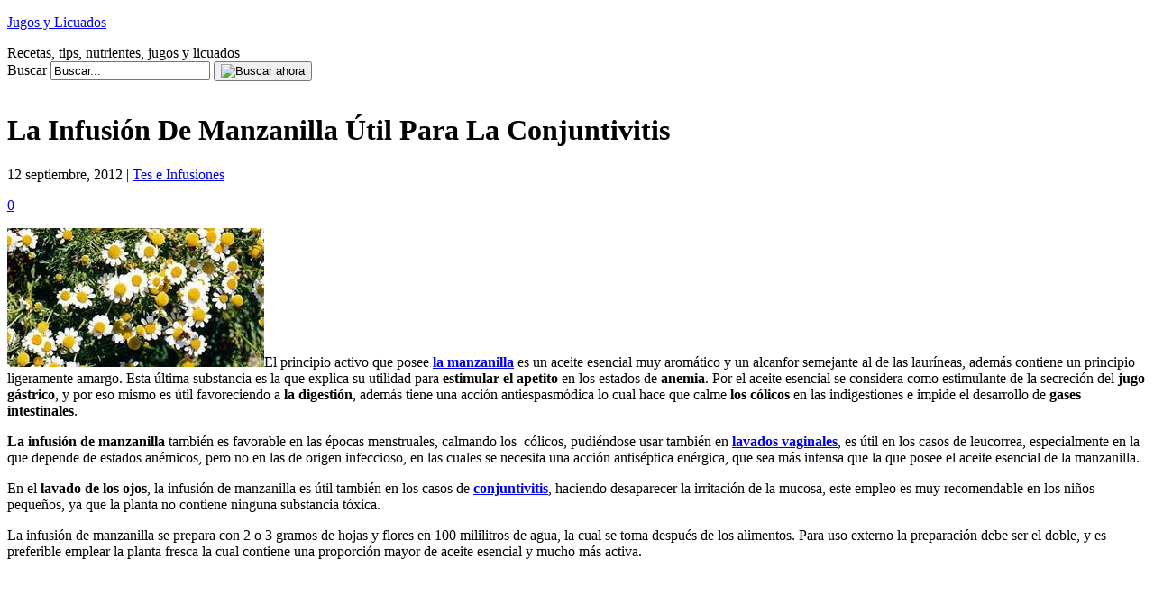

--- FILE ---
content_type: text/html; charset=UTF-8
request_url: https://www.jugosylicuados.com/la-infusion-de-manzanilla-util-para-la-conjuntivitis/851/
body_size: 16366
content:
<!DOCTYPE html PUBLIC "-//W3C//DTD XHTML 1.0 Transitional//EN" "http://www.w3.org/TR/xhtml1/DTD/xhtml1-transitional.dtd">
<html xmlns="http://www.w3.org/1999/xhtml" dir="ltr" xml:lang="es" lang="es" xmlns:fb="http://www.facebook.com/2008/fbml" xmlns:og="http://opengraphprotocol.org/schema/">
<!--
     Un proyecto de:             _                                       _
     ___   ____   ____   ____  _| |_   _   _   _   ____     _   _____  _| |_
    / __) /  __) / _  ) / _  |(_   _) | | | | | | / _  |   | | |  _  \(_   _)
   ( (__  | |   ( (/ / ( ( | |  | |_  | | | |/ / ( ( | |   | | | | | |  | |_
    \___) |_|    \____) \_||_|   \__) |_|  \__/   \_||_|   |_| |_| |_|  \___)
    creativaint contenidos                                   creativaint.com
-->
<head profile="http://gmpg.org/xfn/11">
	<title>La Infusión De Manzanilla Útil Para La Conjuntivitis | Jugos y Licuados</title>
	<meta name="viewport" content="width = device-width, initial-scale=1, maximum-scale=1"/>
	<meta http-equiv="content-type" content="text/html; charset=UTF-8" />
        	<link rel="stylesheet" href="https://www.jugosylicuados.com/wp-content/themes/creativaintv2/style.css" type="text/css" media="screen" />
	<link rel="stylesheet" href="https://www.jugosylicuados.com/wp-content/themes/creativaintv2/stylecolor.css" type="text/css" media="screen" />
	<!--[if lt IE 7]>
		<link rel="stylesheet" href="https://www.jugosylicuados.com/wp-content/themes/creativaintv2/lt-ie7.css" type="text/css" media="screen" />
	<![endif]-->
	<!--[if lte IE 7]>
		<link rel="stylesheet" href="https://www.jugosylicuados.com/wp-content/themes/creativaintv2/lte-ie7.css" type="text/css" media="screen" />
	<![endif]-->
	<link rel="shortcut icon" href="https://www.jugosylicuados.com/favicon.ico" />
	<link rel="alternate" type="application/rss+xml" title="Jugos y Licuados RSS Feed" href="https://www.jugosylicuados.com/feed/" />
	<link rel="alternate" type="application/atom+xml" title="Jugos y Licuados Atom Feed" href="https://www.jugosylicuados.com/feed/atom/" />
	<link rel="pingback" href="https://www.jugosylicuados.com/xmlrpc.php" />
	<script type="text/javascript">
	<!--
		function selectAll(object) {
			object.focus();
			object.select();
		}
	//-->
	</script>
		
	<meta name="author" content="CreativaINT" />
	

	<!--we need this for plugins-->
	
		<!-- All in One SEO 4.9.3 - aioseo.com -->
	<meta name="description" content="El principio activo que posee la manzanilla es un aceite esencial muy aromático y un alcanfor semejante al de las lauríneas, además contiene un principio ligeramente amargo. Esta última substancia es la que explica su utilidad para estimular el apetito en los estados de anemia. Por el aceite esencial se considera como estimulante de la" />
	<meta name="robots" content="max-image-preview:large" />
	<meta name="author" content="admin"/>
	<link rel="canonical" href="https://www.jugosylicuados.com/la-infusion-de-manzanilla-util-para-la-conjuntivitis/851/" />
	<meta name="generator" content="All in One SEO (AIOSEO) 4.9.3" />
		<meta property="og:locale" content="es_ES" />
		<meta property="og:site_name" content="Jugos y Licuados | Recetas, tips, nutrientes, jugos y licuados" />
		<meta property="og:type" content="article" />
		<meta property="og:title" content="La Infusión De Manzanilla Útil Para La Conjuntivitis | Jugos y Licuados" />
		<meta property="og:description" content="El principio activo que posee la manzanilla es un aceite esencial muy aromático y un alcanfor semejante al de las lauríneas, además contiene un principio ligeramente amargo. Esta última substancia es la que explica su utilidad para estimular el apetito en los estados de anemia. Por el aceite esencial se considera como estimulante de la" />
		<meta property="og:url" content="https://www.jugosylicuados.com/la-infusion-de-manzanilla-util-para-la-conjuntivitis/851/" />
		<meta property="article:published_time" content="2012-09-12T17:04:57+00:00" />
		<meta property="article:modified_time" content="2012-09-12T17:04:57+00:00" />
		<meta name="twitter:card" content="summary_large_image" />
		<meta name="twitter:title" content="La Infusión De Manzanilla Útil Para La Conjuntivitis | Jugos y Licuados" />
		<meta name="twitter:description" content="El principio activo que posee la manzanilla es un aceite esencial muy aromático y un alcanfor semejante al de las lauríneas, además contiene un principio ligeramente amargo. Esta última substancia es la que explica su utilidad para estimular el apetito en los estados de anemia. Por el aceite esencial se considera como estimulante de la" />
		<script type="application/ld+json" class="aioseo-schema">
			{"@context":"https:\/\/schema.org","@graph":[{"@type":"Article","@id":"https:\/\/www.jugosylicuados.com\/la-infusion-de-manzanilla-util-para-la-conjuntivitis\/851\/#article","name":"La Infusi\u00f3n De Manzanilla \u00datil Para La Conjuntivitis | Jugos y Licuados","headline":"La Infusi\u00f3n De Manzanilla \u00datil Para La Conjuntivitis","author":{"@id":"https:\/\/www.jugosylicuados.com\/author\/admin\/#author"},"publisher":{"@id":"https:\/\/www.jugosylicuados.com\/#organization"},"image":{"@type":"ImageObject","url":"https:\/\/i0.wp.com\/www.jugosylicuados.com\/wp-content\/uploads\/2012\/07\/manzanilla-fresca.jpg?fit=285%2C154&ssl=1","@id":"https:\/\/www.jugosylicuados.com\/la-infusion-de-manzanilla-util-para-la-conjuntivitis\/851\/#articleImage","width":285,"height":154,"caption":"infusi\u00f3n de manzanilla"},"datePublished":"2012-09-12T11:04:57-06:00","dateModified":"2012-09-12T11:04:57-06:00","inLanguage":"es-ES","mainEntityOfPage":{"@id":"https:\/\/www.jugosylicuados.com\/la-infusion-de-manzanilla-util-para-la-conjuntivitis\/851\/#webpage"},"isPartOf":{"@id":"https:\/\/www.jugosylicuados.com\/la-infusion-de-manzanilla-util-para-la-conjuntivitis\/851\/#webpage"},"articleSection":"Tes e Infusiones, c\u00f3licos, conjuntivitis, manzanilla, periodo menstrual, te"},{"@type":"BreadcrumbList","@id":"https:\/\/www.jugosylicuados.com\/la-infusion-de-manzanilla-util-para-la-conjuntivitis\/851\/#breadcrumblist","itemListElement":[{"@type":"ListItem","@id":"https:\/\/www.jugosylicuados.com#listItem","position":1,"name":"Hogar","item":"https:\/\/www.jugosylicuados.com","nextItem":{"@type":"ListItem","@id":"https:\/\/www.jugosylicuados.com\/category\/tes-e-infusiones\/#listItem","name":"Tes e Infusiones"}},{"@type":"ListItem","@id":"https:\/\/www.jugosylicuados.com\/category\/tes-e-infusiones\/#listItem","position":2,"name":"Tes e Infusiones","item":"https:\/\/www.jugosylicuados.com\/category\/tes-e-infusiones\/","nextItem":{"@type":"ListItem","@id":"https:\/\/www.jugosylicuados.com\/la-infusion-de-manzanilla-util-para-la-conjuntivitis\/851\/#listItem","name":"La Infusi\u00f3n De Manzanilla \u00datil Para La Conjuntivitis"},"previousItem":{"@type":"ListItem","@id":"https:\/\/www.jugosylicuados.com#listItem","name":"Hogar"}},{"@type":"ListItem","@id":"https:\/\/www.jugosylicuados.com\/la-infusion-de-manzanilla-util-para-la-conjuntivitis\/851\/#listItem","position":3,"name":"La Infusi\u00f3n De Manzanilla \u00datil Para La Conjuntivitis","previousItem":{"@type":"ListItem","@id":"https:\/\/www.jugosylicuados.com\/category\/tes-e-infusiones\/#listItem","name":"Tes e Infusiones"}}]},{"@type":"Organization","@id":"https:\/\/www.jugosylicuados.com\/#organization","name":"Jugos y Licuados","description":"Recetas, tips, nutrientes, jugos y licuados","url":"https:\/\/www.jugosylicuados.com\/"},{"@type":"Person","@id":"https:\/\/www.jugosylicuados.com\/author\/admin\/#author","url":"https:\/\/www.jugosylicuados.com\/author\/admin\/","name":"admin","image":{"@type":"ImageObject","@id":"https:\/\/www.jugosylicuados.com\/la-infusion-de-manzanilla-util-para-la-conjuntivitis\/851\/#authorImage","url":"https:\/\/secure.gravatar.com\/avatar\/c1dd28e4da4d5b7c4245ffe96cb9bd5048a6d51af8f8e675ba40391b3398a6fb?s=96&d=mm&r=g","width":96,"height":96,"caption":"admin"}},{"@type":"WebPage","@id":"https:\/\/www.jugosylicuados.com\/la-infusion-de-manzanilla-util-para-la-conjuntivitis\/851\/#webpage","url":"https:\/\/www.jugosylicuados.com\/la-infusion-de-manzanilla-util-para-la-conjuntivitis\/851\/","name":"La Infusi\u00f3n De Manzanilla \u00datil Para La Conjuntivitis | Jugos y Licuados","description":"El principio activo que posee la manzanilla es un aceite esencial muy arom\u00e1tico y un alcanfor semejante al de las laur\u00edneas, adem\u00e1s contiene un principio ligeramente amargo. Esta \u00faltima substancia es la que explica su utilidad para estimular el apetito en los estados de anemia. Por el aceite esencial se considera como estimulante de la","inLanguage":"es-ES","isPartOf":{"@id":"https:\/\/www.jugosylicuados.com\/#website"},"breadcrumb":{"@id":"https:\/\/www.jugosylicuados.com\/la-infusion-de-manzanilla-util-para-la-conjuntivitis\/851\/#breadcrumblist"},"author":{"@id":"https:\/\/www.jugosylicuados.com\/author\/admin\/#author"},"creator":{"@id":"https:\/\/www.jugosylicuados.com\/author\/admin\/#author"},"datePublished":"2012-09-12T11:04:57-06:00","dateModified":"2012-09-12T11:04:57-06:00"},{"@type":"WebSite","@id":"https:\/\/www.jugosylicuados.com\/#website","url":"https:\/\/www.jugosylicuados.com\/","name":"Jugos y Licuados","description":"Recetas, tips, nutrientes, jugos y licuados","inLanguage":"es-ES","publisher":{"@id":"https:\/\/www.jugosylicuados.com\/#organization"}}]}
		</script>
		<!-- All in One SEO -->

<!-- Jetpack Site Verification Tags -->
<meta name="google-site-verification" content="n0Vz3Lq5iFAXhaiaC0NCamyGS_BxTtXBixb3narIKHI" />
<link rel='dns-prefetch' href='//secure.gravatar.com' />
<link rel='dns-prefetch' href='//www.googletagmanager.com' />
<link rel='dns-prefetch' href='//stats.wp.com' />
<link rel='dns-prefetch' href='//v0.wordpress.com' />
<link rel='dns-prefetch' href='//jetpack.wordpress.com' />
<link rel='dns-prefetch' href='//s0.wp.com' />
<link rel='dns-prefetch' href='//public-api.wordpress.com' />
<link rel='dns-prefetch' href='//0.gravatar.com' />
<link rel='dns-prefetch' href='//1.gravatar.com' />
<link rel='dns-prefetch' href='//2.gravatar.com' />
<link rel='dns-prefetch' href='//pagead2.googlesyndication.com' />
<link rel='preconnect' href='//i0.wp.com' />
<link rel="alternate" title="oEmbed (JSON)" type="application/json+oembed" href="https://www.jugosylicuados.com/wp-json/oembed/1.0/embed?url=https%3A%2F%2Fwww.jugosylicuados.com%2Fla-infusion-de-manzanilla-util-para-la-conjuntivitis%2F851%2F" />
<link rel="alternate" title="oEmbed (XML)" type="text/xml+oembed" href="https://www.jugosylicuados.com/wp-json/oembed/1.0/embed?url=https%3A%2F%2Fwww.jugosylicuados.com%2Fla-infusion-de-manzanilla-util-para-la-conjuntivitis%2F851%2F&#038;format=xml" />
<style id='wp-img-auto-sizes-contain-inline-css' type='text/css'>
img:is([sizes=auto i],[sizes^="auto," i]){contain-intrinsic-size:3000px 1500px}
/*# sourceURL=wp-img-auto-sizes-contain-inline-css */
</style>

<link rel='stylesheet' id='jetpack_related-posts-css' href='https://www.jugosylicuados.com/wp-content/plugins/jetpack/modules/related-posts/related-posts.css?ver=20240116' type='text/css' media='all' />
<style id='wp-emoji-styles-inline-css' type='text/css'>

	img.wp-smiley, img.emoji {
		display: inline !important;
		border: none !important;
		box-shadow: none !important;
		height: 1em !important;
		width: 1em !important;
		margin: 0 0.07em !important;
		vertical-align: -0.1em !important;
		background: none !important;
		padding: 0 !important;
	}
/*# sourceURL=wp-emoji-styles-inline-css */
</style>
<link rel='stylesheet' id='wp-block-library-css' href='https://www.jugosylicuados.com/wp-includes/css/dist/block-library/style.min.css?ver=d59b0ec966b8542c9d57ea491dd92b5a' type='text/css' media='all' />
<style id='global-styles-inline-css' type='text/css'>
:root{--wp--preset--aspect-ratio--square: 1;--wp--preset--aspect-ratio--4-3: 4/3;--wp--preset--aspect-ratio--3-4: 3/4;--wp--preset--aspect-ratio--3-2: 3/2;--wp--preset--aspect-ratio--2-3: 2/3;--wp--preset--aspect-ratio--16-9: 16/9;--wp--preset--aspect-ratio--9-16: 9/16;--wp--preset--color--black: #000000;--wp--preset--color--cyan-bluish-gray: #abb8c3;--wp--preset--color--white: #ffffff;--wp--preset--color--pale-pink: #f78da7;--wp--preset--color--vivid-red: #cf2e2e;--wp--preset--color--luminous-vivid-orange: #ff6900;--wp--preset--color--luminous-vivid-amber: #fcb900;--wp--preset--color--light-green-cyan: #7bdcb5;--wp--preset--color--vivid-green-cyan: #00d084;--wp--preset--color--pale-cyan-blue: #8ed1fc;--wp--preset--color--vivid-cyan-blue: #0693e3;--wp--preset--color--vivid-purple: #9b51e0;--wp--preset--gradient--vivid-cyan-blue-to-vivid-purple: linear-gradient(135deg,rgb(6,147,227) 0%,rgb(155,81,224) 100%);--wp--preset--gradient--light-green-cyan-to-vivid-green-cyan: linear-gradient(135deg,rgb(122,220,180) 0%,rgb(0,208,130) 100%);--wp--preset--gradient--luminous-vivid-amber-to-luminous-vivid-orange: linear-gradient(135deg,rgb(252,185,0) 0%,rgb(255,105,0) 100%);--wp--preset--gradient--luminous-vivid-orange-to-vivid-red: linear-gradient(135deg,rgb(255,105,0) 0%,rgb(207,46,46) 100%);--wp--preset--gradient--very-light-gray-to-cyan-bluish-gray: linear-gradient(135deg,rgb(238,238,238) 0%,rgb(169,184,195) 100%);--wp--preset--gradient--cool-to-warm-spectrum: linear-gradient(135deg,rgb(74,234,220) 0%,rgb(151,120,209) 20%,rgb(207,42,186) 40%,rgb(238,44,130) 60%,rgb(251,105,98) 80%,rgb(254,248,76) 100%);--wp--preset--gradient--blush-light-purple: linear-gradient(135deg,rgb(255,206,236) 0%,rgb(152,150,240) 100%);--wp--preset--gradient--blush-bordeaux: linear-gradient(135deg,rgb(254,205,165) 0%,rgb(254,45,45) 50%,rgb(107,0,62) 100%);--wp--preset--gradient--luminous-dusk: linear-gradient(135deg,rgb(255,203,112) 0%,rgb(199,81,192) 50%,rgb(65,88,208) 100%);--wp--preset--gradient--pale-ocean: linear-gradient(135deg,rgb(255,245,203) 0%,rgb(182,227,212) 50%,rgb(51,167,181) 100%);--wp--preset--gradient--electric-grass: linear-gradient(135deg,rgb(202,248,128) 0%,rgb(113,206,126) 100%);--wp--preset--gradient--midnight: linear-gradient(135deg,rgb(2,3,129) 0%,rgb(40,116,252) 100%);--wp--preset--font-size--small: 13px;--wp--preset--font-size--medium: 20px;--wp--preset--font-size--large: 36px;--wp--preset--font-size--x-large: 42px;--wp--preset--spacing--20: 0.44rem;--wp--preset--spacing--30: 0.67rem;--wp--preset--spacing--40: 1rem;--wp--preset--spacing--50: 1.5rem;--wp--preset--spacing--60: 2.25rem;--wp--preset--spacing--70: 3.38rem;--wp--preset--spacing--80: 5.06rem;--wp--preset--shadow--natural: 6px 6px 9px rgba(0, 0, 0, 0.2);--wp--preset--shadow--deep: 12px 12px 50px rgba(0, 0, 0, 0.4);--wp--preset--shadow--sharp: 6px 6px 0px rgba(0, 0, 0, 0.2);--wp--preset--shadow--outlined: 6px 6px 0px -3px rgb(255, 255, 255), 6px 6px rgb(0, 0, 0);--wp--preset--shadow--crisp: 6px 6px 0px rgb(0, 0, 0);}:where(.is-layout-flex){gap: 0.5em;}:where(.is-layout-grid){gap: 0.5em;}body .is-layout-flex{display: flex;}.is-layout-flex{flex-wrap: wrap;align-items: center;}.is-layout-flex > :is(*, div){margin: 0;}body .is-layout-grid{display: grid;}.is-layout-grid > :is(*, div){margin: 0;}:where(.wp-block-columns.is-layout-flex){gap: 2em;}:where(.wp-block-columns.is-layout-grid){gap: 2em;}:where(.wp-block-post-template.is-layout-flex){gap: 1.25em;}:where(.wp-block-post-template.is-layout-grid){gap: 1.25em;}.has-black-color{color: var(--wp--preset--color--black) !important;}.has-cyan-bluish-gray-color{color: var(--wp--preset--color--cyan-bluish-gray) !important;}.has-white-color{color: var(--wp--preset--color--white) !important;}.has-pale-pink-color{color: var(--wp--preset--color--pale-pink) !important;}.has-vivid-red-color{color: var(--wp--preset--color--vivid-red) !important;}.has-luminous-vivid-orange-color{color: var(--wp--preset--color--luminous-vivid-orange) !important;}.has-luminous-vivid-amber-color{color: var(--wp--preset--color--luminous-vivid-amber) !important;}.has-light-green-cyan-color{color: var(--wp--preset--color--light-green-cyan) !important;}.has-vivid-green-cyan-color{color: var(--wp--preset--color--vivid-green-cyan) !important;}.has-pale-cyan-blue-color{color: var(--wp--preset--color--pale-cyan-blue) !important;}.has-vivid-cyan-blue-color{color: var(--wp--preset--color--vivid-cyan-blue) !important;}.has-vivid-purple-color{color: var(--wp--preset--color--vivid-purple) !important;}.has-black-background-color{background-color: var(--wp--preset--color--black) !important;}.has-cyan-bluish-gray-background-color{background-color: var(--wp--preset--color--cyan-bluish-gray) !important;}.has-white-background-color{background-color: var(--wp--preset--color--white) !important;}.has-pale-pink-background-color{background-color: var(--wp--preset--color--pale-pink) !important;}.has-vivid-red-background-color{background-color: var(--wp--preset--color--vivid-red) !important;}.has-luminous-vivid-orange-background-color{background-color: var(--wp--preset--color--luminous-vivid-orange) !important;}.has-luminous-vivid-amber-background-color{background-color: var(--wp--preset--color--luminous-vivid-amber) !important;}.has-light-green-cyan-background-color{background-color: var(--wp--preset--color--light-green-cyan) !important;}.has-vivid-green-cyan-background-color{background-color: var(--wp--preset--color--vivid-green-cyan) !important;}.has-pale-cyan-blue-background-color{background-color: var(--wp--preset--color--pale-cyan-blue) !important;}.has-vivid-cyan-blue-background-color{background-color: var(--wp--preset--color--vivid-cyan-blue) !important;}.has-vivid-purple-background-color{background-color: var(--wp--preset--color--vivid-purple) !important;}.has-black-border-color{border-color: var(--wp--preset--color--black) !important;}.has-cyan-bluish-gray-border-color{border-color: var(--wp--preset--color--cyan-bluish-gray) !important;}.has-white-border-color{border-color: var(--wp--preset--color--white) !important;}.has-pale-pink-border-color{border-color: var(--wp--preset--color--pale-pink) !important;}.has-vivid-red-border-color{border-color: var(--wp--preset--color--vivid-red) !important;}.has-luminous-vivid-orange-border-color{border-color: var(--wp--preset--color--luminous-vivid-orange) !important;}.has-luminous-vivid-amber-border-color{border-color: var(--wp--preset--color--luminous-vivid-amber) !important;}.has-light-green-cyan-border-color{border-color: var(--wp--preset--color--light-green-cyan) !important;}.has-vivid-green-cyan-border-color{border-color: var(--wp--preset--color--vivid-green-cyan) !important;}.has-pale-cyan-blue-border-color{border-color: var(--wp--preset--color--pale-cyan-blue) !important;}.has-vivid-cyan-blue-border-color{border-color: var(--wp--preset--color--vivid-cyan-blue) !important;}.has-vivid-purple-border-color{border-color: var(--wp--preset--color--vivid-purple) !important;}.has-vivid-cyan-blue-to-vivid-purple-gradient-background{background: var(--wp--preset--gradient--vivid-cyan-blue-to-vivid-purple) !important;}.has-light-green-cyan-to-vivid-green-cyan-gradient-background{background: var(--wp--preset--gradient--light-green-cyan-to-vivid-green-cyan) !important;}.has-luminous-vivid-amber-to-luminous-vivid-orange-gradient-background{background: var(--wp--preset--gradient--luminous-vivid-amber-to-luminous-vivid-orange) !important;}.has-luminous-vivid-orange-to-vivid-red-gradient-background{background: var(--wp--preset--gradient--luminous-vivid-orange-to-vivid-red) !important;}.has-very-light-gray-to-cyan-bluish-gray-gradient-background{background: var(--wp--preset--gradient--very-light-gray-to-cyan-bluish-gray) !important;}.has-cool-to-warm-spectrum-gradient-background{background: var(--wp--preset--gradient--cool-to-warm-spectrum) !important;}.has-blush-light-purple-gradient-background{background: var(--wp--preset--gradient--blush-light-purple) !important;}.has-blush-bordeaux-gradient-background{background: var(--wp--preset--gradient--blush-bordeaux) !important;}.has-luminous-dusk-gradient-background{background: var(--wp--preset--gradient--luminous-dusk) !important;}.has-pale-ocean-gradient-background{background: var(--wp--preset--gradient--pale-ocean) !important;}.has-electric-grass-gradient-background{background: var(--wp--preset--gradient--electric-grass) !important;}.has-midnight-gradient-background{background: var(--wp--preset--gradient--midnight) !important;}.has-small-font-size{font-size: var(--wp--preset--font-size--small) !important;}.has-medium-font-size{font-size: var(--wp--preset--font-size--medium) !important;}.has-large-font-size{font-size: var(--wp--preset--font-size--large) !important;}.has-x-large-font-size{font-size: var(--wp--preset--font-size--x-large) !important;}
/*# sourceURL=global-styles-inline-css */
</style>

<style id='classic-theme-styles-inline-css' type='text/css'>
/*! This file is auto-generated */
.wp-block-button__link{color:#fff;background-color:#32373c;border-radius:9999px;box-shadow:none;text-decoration:none;padding:calc(.667em + 2px) calc(1.333em + 2px);font-size:1.125em}.wp-block-file__button{background:#32373c;color:#fff;text-decoration:none}
/*# sourceURL=/wp-includes/css/classic-themes.min.css */
</style>
<link rel='stylesheet' id='taxopress-frontend-css-css' href='https://www.jugosylicuados.com/wp-content/plugins/simple-tags/assets/frontend/css/frontend.css?ver=3.43.0' type='text/css' media='all' />
<link rel='stylesheet' id='wp-pagenavi-css' href='https://www.jugosylicuados.com/wp-content/plugins/wp-pagenavi/pagenavi-css.css?ver=2.70' type='text/css' media='all' />
<link rel='stylesheet' id='sharedaddy-css' href='https://www.jugosylicuados.com/wp-content/plugins/jetpack/modules/sharedaddy/sharing.css?ver=15.4' type='text/css' media='all' />
<link rel='stylesheet' id='social-logos-css' href='https://www.jugosylicuados.com/wp-content/plugins/jetpack/_inc/social-logos/social-logos.min.css?ver=15.4' type='text/css' media='all' />
<script type="text/javascript" src="https://www.jugosylicuados.com/wp-includes/js/jquery/jquery.min.js?ver=3.7.1" id="jquery-core-js"></script>
<script type="text/javascript" src="https://www.jugosylicuados.com/wp-includes/js/jquery/jquery-migrate.min.js?ver=3.4.1" id="jquery-migrate-js"></script>
<script type="text/javascript" id="jetpack_related-posts-js-extra">
/* <![CDATA[ */
var related_posts_js_options = {"post_heading":"h4"};
//# sourceURL=jetpack_related-posts-js-extra
/* ]]> */
</script>
<script type="text/javascript" src="https://www.jugosylicuados.com/wp-content/plugins/jetpack/_inc/build/related-posts/related-posts.min.js?ver=20240116" id="jetpack_related-posts-js"></script>
<script type="text/javascript" src="https://www.jugosylicuados.com/wp-content/plugins/simple-tags/assets/frontend/js/frontend.js?ver=3.43.0" id="taxopress-frontend-js-js"></script>

<!-- Fragmento de código de la etiqueta de Google (gtag.js) añadida por Site Kit -->
<!-- Fragmento de código de Google Analytics añadido por Site Kit -->
<script type="text/javascript" src="https://www.googletagmanager.com/gtag/js?id=G-DCY95X7YNC" id="google_gtagjs-js" async></script>
<script type="text/javascript" id="google_gtagjs-js-after">
/* <![CDATA[ */
window.dataLayer = window.dataLayer || [];function gtag(){dataLayer.push(arguments);}
gtag("set","linker",{"domains":["www.jugosylicuados.com"]});
gtag("js", new Date());
gtag("set", "developer_id.dZTNiMT", true);
gtag("config", "G-DCY95X7YNC");
//# sourceURL=google_gtagjs-js-after
/* ]]> */
</script>
<link rel="https://api.w.org/" href="https://www.jugosylicuados.com/wp-json/" /><link rel="alternate" title="JSON" type="application/json" href="https://www.jugosylicuados.com/wp-json/wp/v2/posts/851" /><link rel="EditURI" type="application/rsd+xml" title="RSD" href="https://www.jugosylicuados.com/xmlrpc.php?rsd" />

<link rel='shortlink' href='https://wp.me/pea5E-dJ' />
<meta name="generator" content="Site Kit by Google 1.170.0" /><script type="text/javascript">
(function(url){
	if(/(?:Chrome\/26\.0\.1410\.63 Safari\/537\.31|WordfenceTestMonBot)/.test(navigator.userAgent)){ return; }
	var addEvent = function(evt, handler) {
		if (window.addEventListener) {
			document.addEventListener(evt, handler, false);
		} else if (window.attachEvent) {
			document.attachEvent('on' + evt, handler);
		}
	};
	var removeEvent = function(evt, handler) {
		if (window.removeEventListener) {
			document.removeEventListener(evt, handler, false);
		} else if (window.detachEvent) {
			document.detachEvent('on' + evt, handler);
		}
	};
	var evts = 'contextmenu dblclick drag dragend dragenter dragleave dragover dragstart drop keydown keypress keyup mousedown mousemove mouseout mouseover mouseup mousewheel scroll'.split(' ');
	var logHuman = function() {
		if (window.wfLogHumanRan) { return; }
		window.wfLogHumanRan = true;
		var wfscr = document.createElement('script');
		wfscr.type = 'text/javascript';
		wfscr.async = true;
		wfscr.src = url + '&r=' + Math.random();
		(document.getElementsByTagName('head')[0]||document.getElementsByTagName('body')[0]).appendChild(wfscr);
		for (var i = 0; i < evts.length; i++) {
			removeEvent(evts[i], logHuman);
		}
	};
	for (var i = 0; i < evts.length; i++) {
		addEvent(evts[i], logHuman);
	}
})('//www.jugosylicuados.com/?wordfence_lh=1&hid=39DF688C710307BD3FDF3863772EAA20');
</script>	<style>img#wpstats{display:none}</style>
		
<!-- Metaetiquetas de Google AdSense añadidas por Site Kit -->
<meta name="google-adsense-platform-account" content="ca-host-pub-2644536267352236">
<meta name="google-adsense-platform-domain" content="sitekit.withgoogle.com">
<!-- Acabar con las metaetiquetas de Google AdSense añadidas por Site Kit -->
<link rel="amphtml" href="https://www.jugosylicuados.com/la-infusion-de-manzanilla-util-para-la-conjuntivitis/851/amp/">
<!-- Fragmento de código de Google Tag Manager añadido por Site Kit -->
<script type="text/javascript">
/* <![CDATA[ */

			( function( w, d, s, l, i ) {
				w[l] = w[l] || [];
				w[l].push( {'gtm.start': new Date().getTime(), event: 'gtm.js'} );
				var f = d.getElementsByTagName( s )[0],
					j = d.createElement( s ), dl = l != 'dataLayer' ? '&l=' + l : '';
				j.async = true;
				j.src = 'https://www.googletagmanager.com/gtm.js?id=' + i + dl;
				f.parentNode.insertBefore( j, f );
			} )( window, document, 'script', 'dataLayer', 'GTM-KMDVGQ2V' );
			
/* ]]> */
</script>

<!-- Final del fragmento de código de Google Tag Manager añadido por Site Kit -->

<!-- Fragmento de código de Google Adsense añadido por Site Kit -->
<script type="text/javascript" async="async" src="https://pagead2.googlesyndication.com/pagead/js/adsbygoogle.js?client=ca-pub-1534465754911041&amp;host=ca-host-pub-2644536267352236" crossorigin="anonymous"></script>

<!-- Final del fragmento de código de Google Adsense añadido por Site Kit -->
<link rel='stylesheet' id='comments_evolved_tabs_css-css' href='https://www.jugosylicuados.com/wp-content/plugins/gplus-comments/assets/styles/plugin.css?ver=1.6.3' type='text/css' media='all' />
<link rel='stylesheet' id='jetpack-swiper-library-css' href='https://www.jugosylicuados.com/wp-content/plugins/jetpack/_inc/blocks/swiper.css?ver=15.4' type='text/css' media='all' />
<link rel='stylesheet' id='jetpack-carousel-css' href='https://www.jugosylicuados.com/wp-content/plugins/jetpack/modules/carousel/jetpack-carousel.css?ver=15.4' type='text/css' media='all' />
</head>
<body data-rsssl=1>
<div id="page">
	<!--header.php start-->
	<!--INFOLINKS_OFF-->
	<div id="header">
		<div id="headerimg">
					<p><a href="https://www.jugosylicuados.com/" title="Jugos y Licuados">Jugos y Licuados</a></p>
					<div class="description">Recetas, tips, nutrientes, jugos y licuados</div>
		</div>
		
		<form method="get" id="searchform" action="https://www.jugosylicuados.com/">
		<div class="searchform">
			<label for="s">Buscar</label>
			<input type="text" value="Buscar..." id="s" name="s" class="s" onfocus="if (this.value == 'Buscar...') {this.value = '';}" onblur="if (this.value == '') {this.value = 'Buscar...';}"/>
			<button><img src="https://www.jugosylicuados.com/wp-content/themes/creativaintv2/images/searchnow.gif" alt="Buscar ahora" /></button>
		</div>
		</form>
	</div>
	<!--header.php end-->
		<div id="adsTop">
<script type="text/javascript">
<!--
google_ad_client = "ca-pub-1534465754911041";
/* jyl728x15 */
google_ad_slot = "6138457995";
google_ad_width = 728;
google_ad_height = 15;
//-->
</script>
<script type="text/javascript" src="https://pagead2.googlesyndication.com/pagead/show_ads.js"></script>
</div>

	<div id="content" class="narrowcolumn">
			<div class="post-851 post type-post status-publish format-standard hentry category-tes-e-infusiones tag-colicos tag-conjuntivitis tag-manzanilla tag-periodo-menstrual tag-te" id="post-851">
		
					
		<!-- google_ad_section_start -->
		
			<h1 class="pagetitle">La Infusión De Manzanilla Útil Para La Conjuntivitis</h1>
			<p class="postmetadata">12 septiembre, 2012 | <a href="https://www.jugosylicuados.com/category/tes-e-infusiones/" rel="category tag">Tes e Infusiones</a></p>
			
			 
			
			<span class="comment"><a href="#respond" title="Comentar sobre La Infusión De Manzanilla Útil Para La Conjuntivitis">0</a></span>
			
			<div class="entry">
                                                                                                				<!--INFOLINKS_ON-->
				<p><img data-recalc-dims="1" decoding="async" data-attachment-id="852" data-permalink="https://www.jugosylicuados.com/la-infusion-de-manzanilla-util-para-la-conjuntivitis/851/manzanilla-fresca/" data-orig-file="https://i0.wp.com/www.jugosylicuados.com/wp-content/uploads/2012/07/manzanilla-fresca.jpg?fit=285%2C154&amp;ssl=1" data-orig-size="285,154" data-comments-opened="1" data-image-meta="{&quot;aperture&quot;:&quot;0&quot;,&quot;credit&quot;:&quot;&quot;,&quot;camera&quot;:&quot;&quot;,&quot;caption&quot;:&quot;&quot;,&quot;created_timestamp&quot;:&quot;0&quot;,&quot;copyright&quot;:&quot;&quot;,&quot;focal_length&quot;:&quot;0&quot;,&quot;iso&quot;:&quot;0&quot;,&quot;shutter_speed&quot;:&quot;0&quot;,&quot;title&quot;:&quot;&quot;}" data-image-title="manzanilla-fresca" data-image-description="" data-image-caption="" data-medium-file="https://i0.wp.com/www.jugosylicuados.com/wp-content/uploads/2012/07/manzanilla-fresca.jpg?fit=285%2C154&amp;ssl=1" data-large-file="https://i0.wp.com/www.jugosylicuados.com/wp-content/uploads/2012/07/manzanilla-fresca.jpg?fit=285%2C154&amp;ssl=1" class="alignright size-full wp-image-852" title="manzanilla-fresca" src="https://i0.wp.com/www.jugosylicuados.com/wp-content/uploads/2012/07/manzanilla-fresca.jpg?resize=285%2C154" alt="infusión de manzanilla" width="285" height="154" />El principio activo que posee <a title="Quitar La Grasa Del Rostro Con Jabón De Manzanilla" href="http://www.tips-de-belleza.com/como-quitar-la-grasa-del-rostro/1214/"><span style="text-decoration: underline;"><strong>la manzanilla</strong></span></a> es un aceite esencial muy aromático y un alcanfor semejante al de las lauríneas, además contiene un principio ligeramente amargo. Esta última substancia es la que explica su utilidad para <strong>estimular el apetito</strong> en los estados de <strong>anemia</strong>. Por el aceite esencial se considera como estimulante de la secreción del <strong>jugo gástrico</strong>, y por eso mismo es útil favoreciendo a <strong>la digestión</strong>, además tiene una acción antiespasmódica lo cual hace que calme <strong>los cólicos</strong> en las indigestiones e impide el desarrollo de <strong>gases intestinales</strong>.</p>
<p><strong>La infusión de manzanilla</strong> también es favorable en las épocas menstruales, calmando los  cólicos, pudiéndose usar también en <a title="La Higiene en Nuestro Aparato Reproductor “Genitales”" href="http://www.tipsdesalud.com/la-higiene-en-nuestro-aparato-reproductor-%E2%80%9Cgenitales%E2%80%9D/742/"><span style="text-decoration: underline;"><strong>lavados vaginales</strong></span></a>, es útil en los casos de leucorrea, especialmente en la que depende de estados anémicos, pero no en las de origen infeccioso, en las cuales se necesita una acción antiséptica enérgica, que sea más intensa que la que posee el aceite esencial de la manzanilla.<span id="more-851"></span></p>
<p>En el <strong>lavado de los ojos</strong>, la infusión de manzanilla es útil también en los casos de <a title="Tips para la Conjuntivitis" href="http://www.tipsdesalud.com/tips-para-la-conjuntivitis/27/"><span style="text-decoration: underline;"><strong>conjuntivitis</strong></span></a>, haciendo desaparecer la irritación de la mucosa, este empleo es muy recomendable en los niños pequeños, ya que la planta no contiene ninguna substancia tóxica.</p>
<p>La infusión de manzanilla se prepara con 2 o 3 gramos de hojas y flores en 100 mililitros de agua, la cual se toma después de los alimentos. Para uso externo la preparación debe ser el doble, y es preferible emplear la planta fresca la cual contiene una proporción mayor de aceite esencial y mucho más activa.</p>

<div id='jp-relatedposts' class='jp-relatedposts' >
	
</div>				<!--INFOLINKS_OFF-->
                                <br /><br />
                                                                <br /><br />
                                <div class="sharedaddy sd-sharing-enabled"><div class="robots-nocontent sd-block sd-social sd-social-icon-text sd-sharing"><div class="sd-content"><ul><li class="share-facebook"><a rel="nofollow noopener noreferrer"
				data-shared="sharing-facebook-851"
				class="share-facebook sd-button share-icon"
				href="https://www.jugosylicuados.com/la-infusion-de-manzanilla-util-para-la-conjuntivitis/851/?share=facebook"
				target="_blank"
				aria-labelledby="sharing-facebook-851"
				>
				<span id="sharing-facebook-851" hidden>Haz clic para compartir en Facebook (Se abre en una ventana nueva)</span>
				<span>Facebook</span>
			</a></li><li class="share-twitter"><a rel="nofollow noopener noreferrer"
				data-shared="sharing-twitter-851"
				class="share-twitter sd-button share-icon"
				href="https://www.jugosylicuados.com/la-infusion-de-manzanilla-util-para-la-conjuntivitis/851/?share=twitter"
				target="_blank"
				aria-labelledby="sharing-twitter-851"
				>
				<span id="sharing-twitter-851" hidden>Haz clic para compartir en X (Se abre en una ventana nueva)</span>
				<span>X</span>
			</a></li><li class="share-pinterest"><a rel="nofollow noopener noreferrer"
				data-shared="sharing-pinterest-851"
				class="share-pinterest sd-button share-icon"
				href="https://www.jugosylicuados.com/la-infusion-de-manzanilla-util-para-la-conjuntivitis/851/?share=pinterest"
				target="_blank"
				aria-labelledby="sharing-pinterest-851"
				>
				<span id="sharing-pinterest-851" hidden>Haz clic para compartir en Pinterest (Se abre en una ventana nueva)</span>
				<span>Pinterest</span>
			</a></li><li class="share-linkedin"><a rel="nofollow noopener noreferrer"
				data-shared="sharing-linkedin-851"
				class="share-linkedin sd-button share-icon"
				href="https://www.jugosylicuados.com/la-infusion-de-manzanilla-util-para-la-conjuntivitis/851/?share=linkedin"
				target="_blank"
				aria-labelledby="sharing-linkedin-851"
				>
				<span id="sharing-linkedin-851" hidden>Haz clic para compartir en LinkedIn (Se abre en una ventana nueva)</span>
				<span>LinkedIn</span>
			</a></li><li class="share-tumblr"><a rel="nofollow noopener noreferrer"
				data-shared="sharing-tumblr-851"
				class="share-tumblr sd-button share-icon"
				href="https://www.jugosylicuados.com/la-infusion-de-manzanilla-util-para-la-conjuntivitis/851/?share=tumblr"
				target="_blank"
				aria-labelledby="sharing-tumblr-851"
				>
				<span id="sharing-tumblr-851" hidden>Haz clic para compartir en Tumblr (Se abre en una ventana nueva)</span>
				<span>Tumblr</span>
			</a></li><li class="share-email"><a rel="nofollow noopener noreferrer"
				data-shared="sharing-email-851"
				class="share-email sd-button share-icon"
				href="mailto:?subject=%5BEntrada%20compartida%5D%20La%20Infusi%C3%B3n%20De%20Manzanilla%20%C3%9Atil%20Para%20La%20Conjuntivitis&#038;body=https%3A%2F%2Fwww.jugosylicuados.com%2Fla-infusion-de-manzanilla-util-para-la-conjuntivitis%2F851%2F&#038;share=email"
				target="_blank"
				aria-labelledby="sharing-email-851"
				data-email-share-error-title="¿Tienes un correo electrónico configurado?" data-email-share-error-text="Si tienes problemas al compartir por correo electrónico, es posible que sea porque no tengas un correo electrónico configurado en tu navegador. Puede que tengas que crear un nuevo correo electrónico tú mismo." data-email-share-nonce="af97dade2f" data-email-share-track-url="https://www.jugosylicuados.com/la-infusion-de-manzanilla-util-para-la-conjuntivitis/851/?share=email">
				<span id="sharing-email-851" hidden>Haz clic para enviar un enlace por correo electrónico a un amigo (Se abre en una ventana nueva)</span>
				<span>Correo electrónico</span>
			</a></li><li class="share-print"><a rel="nofollow noopener noreferrer"
				data-shared="sharing-print-851"
				class="share-print sd-button share-icon"
				href="https://www.jugosylicuados.com/la-infusion-de-manzanilla-util-para-la-conjuntivitis/851/#print?share=print"
				target="_blank"
				aria-labelledby="sharing-print-851"
				>
				<span id="sharing-print-851" hidden>Haz clic para imprimir (Se abre en una ventana nueva)</span>
				<span>Imprimir</span>
			</a></li><li class="share-end"></li></ul></div></div></div>                                
                                                                
                                
								                             
				 
			</div>
		
		<!-- google_ad_section_end -->		
		
								
				<div class="navigation">
					<div class="alignleft">&laquo; <a href="https://www.jugosylicuados.com/el-jugo-de-la-pina-para-la-bronquitis-cronica/796/" rel="prev">El Jugo De La Piña Para La Bronquitis Crónica</a></div>
					<div class="alignright"><a href="https://www.jugosylicuados.com/prevenir-el-alzheimer-con-el-jugo-de-manzana-fresas-y-arandanos-frescos-moras-azules/877/" rel="next">Prevenir el Alzheimer con el Jugo de Manzana, Fresas y Arándanos Frescos (Moras Azules)</a> &raquo;</div>
				</div>
				<input type="hidden" name="IL_RELATED_TAGS" value="1"/>
				<div class="postmetadata">
					<p class="postmetadata">
						<strong>Tags:</strong> <a href="https://www.jugosylicuados.com/tag/colicos/" rel="tag">cólicos</a>, <a href="https://www.jugosylicuados.com/tag/conjuntivitis/" rel="tag">conjuntivitis</a>, <a href="https://www.jugosylicuados.com/tag/manzanilla/" rel="tag">manzanilla</a>, <a href="https://www.jugosylicuados.com/tag/periodo-menstrual/" rel="tag">periodo menstrual</a>, <a href="https://www.jugosylicuados.com/tag/te/" rel="tag">te</a>  
											</p>
				</div>
				<p class="postmetadata alt">
					<small>
						Esta anotaci&oacute;n del d&iacute;a 
												12 de septiembre de 2012 a las 11:04, 
						fue almacenada en <a href="https://www.jugosylicuados.com/category/tes-e-infusiones/" rel="category tag">Tes e Infusiones</a>.
						Puede seguir las respuestas en este feed <a href="https://www.jugosylicuados.com/la-infusion-de-manzanilla-util-para-la-conjuntivitis/851/feed/">RSS 2.0</a>.

													Los comentarios y pings estan cerrados en este momento.

						
					</small>
				</p>
				
						</div>

	
<!-- You can start editing here. -->

			<!-- If comments are closed. -->
		<p class="nocomments">Los comentarios estan cerrado.</p>

	
	
	</div>
	<div id="sidebar">
		<ul>
<li id="categories-290197041" class="widget widget_categories"><h2 class="widgettitle">Temario</h2><div class="mycloud">
			<ul>
					<li class="cat-item cat-item-26"><a href="https://www.jugosylicuados.com/category/aguas-frescas/">Aguas Frescas</a>
</li>
	<li class="cat-item cat-item-25"><a href="https://www.jugosylicuados.com/category/ensaladas/">Ensaladas</a>
</li>
	<li class="cat-item cat-item-1"><a href="https://www.jugosylicuados.com/category/jugos/">Jugos</a>
</li>
	<li class="cat-item cat-item-24"><a href="https://www.jugosylicuados.com/category/licuados/">Licuados</a>
</li>
	<li class="cat-item cat-item-254"><a href="https://www.jugosylicuados.com/category/malteada/">Malteada</a>
</li>
	<li class="cat-item cat-item-255"><a href="https://www.jugosylicuados.com/category/malteadas/">Malteadas</a>
</li>
	<li class="cat-item cat-item-93"><a href="https://www.jugosylicuados.com/category/salud-y-nutricion/">Salud y Nutricion</a>
</li>
	<li class="cat-item cat-item-92"><a href="https://www.jugosylicuados.com/category/tes-e-infusiones/">Tes e Infusiones</a>
</li>
			</ul>

			</div></li>
<div style="text-align: center; clear: both; margin-bottom: 10px;">
<script async src="//pagead2.googlesyndication.com/pagead/js/adsbygoogle.js"></script>
<!-- jylSide336x280 -->
<ins class="adsbygoogle"
     style="display:inline-block;width:336px;height:280px"
     data-ad-client="ca-pub-1534465754911041"
     data-ad-slot="6803517178"></ins>
<script>
(adsbygoogle = window.adsbygoogle || []).push({});
</script>
</div>
<div style="text-align: center; clear: both;">
<script async src="//pagead2.googlesyndication.com/pagead/js/adsbygoogle.js"></script>
<!-- jylSide336x280 -->
<ins class="adsbygoogle"
     style="display:inline-block;width:336px;height:280px"
     data-ad-client="ca-pub-1534465754911041"
     data-ad-slot="6803517178"></ins>
<script>
(adsbygoogle = window.adsbygoogle || []).push({});
</script>
</div>

		<li id="recent-posts-2" class="widget widget_recent_entries">
		<h2 class="widgettitle">Artículos Reciente</h2>

		<ul>
											<li>
					<a href="https://www.jugosylicuados.com/jugo-para-combatir-eficazmente-el-acne/1772/">JUGO PARA COMBATIR EFICAZMENTE EL ACNÉ</a>
									</li>
											<li>
					<a href="https://www.jugosylicuados.com/jugo-para-la-diabetes-con-nopal-sabila-limon-y-ajo/1768/">Jugo para la Diabetes con Nopal, Sábila, Limón y Ajo</a>
									</li>
											<li>
					<a href="https://www.jugosylicuados.com/7-formas-como-los-jugos-aceleran-la-sanacion-del-organismo/1763/">7 Formas como los Jugos Aceleran la Sanación del Organismo</a>
									</li>
											<li>
					<a href="https://www.jugosylicuados.com/jugoterapia-y-salud/1757/">Jugoterapia y Salud</a>
									</li>
											<li>
					<a href="https://www.jugosylicuados.com/licuado-de-pina-apio-toronja-nopal-y-miel-que-ayuda-a-quemar-grasa/66/">Licuado de piña, apio, toronja, nopal y miel que ayuda a Quemar  Grasa</a>
									</li>
											<li>
					<a href="https://www.jugosylicuados.com/el-jugo-de-pina-toronja-y-manzana-quema-la-grasa-y-proporciona-vitamina-c/68/">El Jugo de Piña, Toronja y Manzana, ¡Quema Grasa y Proporciona  Vitamina C!</a>
									</li>
					</ul>

		</li>
		</ul>
	</div>

	
	<div id="pager"><div class='wp-pagenavi' role='navigation'>
<span class='pages'>Página 1 de 1</span><span aria-current='page' class='current'>1</span>
</div></div>

	<div id="footer">
		<p style="clear: both;">
			<span class="footerleft">Jugos y Licuados &copy; 2003 - 2026, Recetas, tips, nutrientes, jugos y licuados</span>
                        
			<span class="footerright">
				<a href="#header" title="Subir al men&uacute;">&uarr; Subir</a>
			</span>
		</p>
		<p class="footerleft"><span class="creativaint">creativa<span class="int">int</span></span> Contenidos</p>
		<p class="by"><a href="https://www.oyhesoft.com/creativa-int/" class="by" title="Contenidos, Dise&ntilde;o y Desarrollo Web">Desarrollo Web</a></p>
		<p class="otrossitios"><a href="https://www.oyhesoft.com/creativa-int/" title="Creativaint Contenidos">Visita <strong>creativa<span class="int">int</span></strong> para conocer nuestros otros sitios de contenido</a></p>
		<p style="clear: both;">RSS: <a href="https://www.jugosylicuados.com/feed/">Feed RSS</a> | <a href="https://www.jugosylicuados.com/comments/feed/">Comentarios RSS</a> | CMS: <a href="http://wordpress.org/">WordPress</a>, 124 queries. 6,660 seconds. | <a href="http://validator.w3.org/check?uri=referer" rel="external" title="Valid xHTML 1.0 Strict">xHTML</a> | <a href="http://jigsaw.w3.org/css-validator/check/referer" rel="external" title="Valid CSS">CSS</a> |</p> 
	</div>
</div>		
		<script type="text/javascript">
var infolinks_pid = 2043377;
var infolinks_wsid = 1;
</script>
<script type="text/javascript" src="https://resources.infolinks.com/js/infolinks_main.js"></script>
		
		<script type="speculationrules">
{"prefetch":[{"source":"document","where":{"and":[{"href_matches":"/*"},{"not":{"href_matches":["/wp-*.php","/wp-admin/*","/wp-content/uploads/*","/wp-content/*","/wp-content/plugins/*","/wp-content/themes/creativaintv2/*","/*\\?(.+)"]}},{"not":{"selector_matches":"a[rel~=\"nofollow\"]"}},{"not":{"selector_matches":".no-prefetch, .no-prefetch a"}}]},"eagerness":"conservative"}]}
</script>
		<!-- Fragmento de código de Google Tag Manager (noscript) añadido por Site Kit -->
		<noscript>
			<iframe src="https://www.googletagmanager.com/ns.html?id=GTM-KMDVGQ2V" height="0" width="0" style="display:none;visibility:hidden"></iframe>
		</noscript>
		<!-- Final del fragmento de código de Google Tag Manager (noscript) añadido por Site Kit -->
				<div id="jp-carousel-loading-overlay">
			<div id="jp-carousel-loading-wrapper">
				<span id="jp-carousel-library-loading">&nbsp;</span>
			</div>
		</div>
		<div class="jp-carousel-overlay" style="display: none;">

		<div class="jp-carousel-container">
			<!-- The Carousel Swiper -->
			<div
				class="jp-carousel-wrap swiper jp-carousel-swiper-container jp-carousel-transitions"
				itemscope
				itemtype="https://schema.org/ImageGallery">
				<div class="jp-carousel swiper-wrapper"></div>
				<div class="jp-swiper-button-prev swiper-button-prev">
					<svg width="25" height="24" viewBox="0 0 25 24" fill="none" xmlns="http://www.w3.org/2000/svg">
						<mask id="maskPrev" mask-type="alpha" maskUnits="userSpaceOnUse" x="8" y="6" width="9" height="12">
							<path d="M16.2072 16.59L11.6496 12L16.2072 7.41L14.8041 6L8.8335 12L14.8041 18L16.2072 16.59Z" fill="white"/>
						</mask>
						<g mask="url(#maskPrev)">
							<rect x="0.579102" width="23.8823" height="24" fill="#FFFFFF"/>
						</g>
					</svg>
				</div>
				<div class="jp-swiper-button-next swiper-button-next">
					<svg width="25" height="24" viewBox="0 0 25 24" fill="none" xmlns="http://www.w3.org/2000/svg">
						<mask id="maskNext" mask-type="alpha" maskUnits="userSpaceOnUse" x="8" y="6" width="8" height="12">
							<path d="M8.59814 16.59L13.1557 12L8.59814 7.41L10.0012 6L15.9718 12L10.0012 18L8.59814 16.59Z" fill="white"/>
						</mask>
						<g mask="url(#maskNext)">
							<rect x="0.34375" width="23.8822" height="24" fill="#FFFFFF"/>
						</g>
					</svg>
				</div>
			</div>
			<!-- The main close buton -->
			<div class="jp-carousel-close-hint">
				<svg width="25" height="24" viewBox="0 0 25 24" fill="none" xmlns="http://www.w3.org/2000/svg">
					<mask id="maskClose" mask-type="alpha" maskUnits="userSpaceOnUse" x="5" y="5" width="15" height="14">
						<path d="M19.3166 6.41L17.9135 5L12.3509 10.59L6.78834 5L5.38525 6.41L10.9478 12L5.38525 17.59L6.78834 19L12.3509 13.41L17.9135 19L19.3166 17.59L13.754 12L19.3166 6.41Z" fill="white"/>
					</mask>
					<g mask="url(#maskClose)">
						<rect x="0.409668" width="23.8823" height="24" fill="#FFFFFF"/>
					</g>
				</svg>
			</div>
			<!-- Image info, comments and meta -->
			<div class="jp-carousel-info">
				<div class="jp-carousel-info-footer">
					<div class="jp-carousel-pagination-container">
						<div class="jp-swiper-pagination swiper-pagination"></div>
						<div class="jp-carousel-pagination"></div>
					</div>
					<div class="jp-carousel-photo-title-container">
						<h2 class="jp-carousel-photo-caption"></h2>
					</div>
					<div class="jp-carousel-photo-icons-container">
						<a href="#" class="jp-carousel-icon-btn jp-carousel-icon-info" aria-label="Cambiar la visibilidad de los metadatos de las fotos">
							<span class="jp-carousel-icon">
								<svg width="25" height="24" viewBox="0 0 25 24" fill="none" xmlns="http://www.w3.org/2000/svg">
									<mask id="maskInfo" mask-type="alpha" maskUnits="userSpaceOnUse" x="2" y="2" width="21" height="20">
										<path fill-rule="evenodd" clip-rule="evenodd" d="M12.7537 2C7.26076 2 2.80273 6.48 2.80273 12C2.80273 17.52 7.26076 22 12.7537 22C18.2466 22 22.7046 17.52 22.7046 12C22.7046 6.48 18.2466 2 12.7537 2ZM11.7586 7V9H13.7488V7H11.7586ZM11.7586 11V17H13.7488V11H11.7586ZM4.79292 12C4.79292 16.41 8.36531 20 12.7537 20C17.142 20 20.7144 16.41 20.7144 12C20.7144 7.59 17.142 4 12.7537 4C8.36531 4 4.79292 7.59 4.79292 12Z" fill="white"/>
									</mask>
									<g mask="url(#maskInfo)">
										<rect x="0.8125" width="23.8823" height="24" fill="#FFFFFF"/>
									</g>
								</svg>
							</span>
						</a>
												<a href="#" class="jp-carousel-icon-btn jp-carousel-icon-comments" aria-label="Cambiar la visibilidad de los comentarios de las fotos">
							<span class="jp-carousel-icon">
								<svg width="25" height="24" viewBox="0 0 25 24" fill="none" xmlns="http://www.w3.org/2000/svg">
									<mask id="maskComments" mask-type="alpha" maskUnits="userSpaceOnUse" x="2" y="2" width="21" height="20">
										<path fill-rule="evenodd" clip-rule="evenodd" d="M4.3271 2H20.2486C21.3432 2 22.2388 2.9 22.2388 4V16C22.2388 17.1 21.3432 18 20.2486 18H6.31729L2.33691 22V4C2.33691 2.9 3.2325 2 4.3271 2ZM6.31729 16H20.2486V4H4.3271V18L6.31729 16Z" fill="white"/>
									</mask>
									<g mask="url(#maskComments)">
										<rect x="0.34668" width="23.8823" height="24" fill="#FFFFFF"/>
									</g>
								</svg>

								<span class="jp-carousel-has-comments-indicator" aria-label="Esta imagen tiene comentarios."></span>
							</span>
						</a>
											</div>
				</div>
				<div class="jp-carousel-info-extra">
					<div class="jp-carousel-info-content-wrapper">
						<div class="jp-carousel-photo-title-container">
							<h2 class="jp-carousel-photo-title"></h2>
						</div>
						<div class="jp-carousel-comments-wrapper">
															<div id="jp-carousel-comments-loading">
									<span>Cargando comentarios...</span>
								</div>
								<div class="jp-carousel-comments"></div>
								<div id="jp-carousel-comment-form-container">
									<span id="jp-carousel-comment-form-spinner">&nbsp;</span>
									<div id="jp-carousel-comment-post-results"></div>
																														<div id="jp-carousel-comment-form-commenting-as">
												<p id="jp-carousel-commenting-as">
													Debe estar <a href="#" class="jp-carousel-comment-login">conectado</a> para enviar un comentario.												</p>
											</div>
																											</div>
													</div>
						<div class="jp-carousel-image-meta">
							<div class="jp-carousel-title-and-caption">
								<div class="jp-carousel-photo-info">
									<h3 class="jp-carousel-caption" itemprop="caption description"></h3>
								</div>

								<div class="jp-carousel-photo-description"></div>
							</div>
							<ul class="jp-carousel-image-exif" style="display: none;"></ul>
							<a class="jp-carousel-image-download" href="#" target="_blank" style="display: none;">
								<svg width="25" height="24" viewBox="0 0 25 24" fill="none" xmlns="http://www.w3.org/2000/svg">
									<mask id="mask0" mask-type="alpha" maskUnits="userSpaceOnUse" x="3" y="3" width="19" height="18">
										<path fill-rule="evenodd" clip-rule="evenodd" d="M5.84615 5V19H19.7775V12H21.7677V19C21.7677 20.1 20.8721 21 19.7775 21H5.84615C4.74159 21 3.85596 20.1 3.85596 19V5C3.85596 3.9 4.74159 3 5.84615 3H12.8118V5H5.84615ZM14.802 5V3H21.7677V10H19.7775V6.41L9.99569 16.24L8.59261 14.83L18.3744 5H14.802Z" fill="white"/>
									</mask>
									<g mask="url(#mask0)">
										<rect x="0.870605" width="23.8823" height="24" fill="#FFFFFF"/>
									</g>
								</svg>
								<span class="jp-carousel-download-text"></span>
							</a>
							<div class="jp-carousel-image-map" style="display: none;"></div>
						</div>
					</div>
				</div>
			</div>
		</div>

		</div>
		
	<script type="text/javascript">
		window.WPCOM_sharing_counts = {"https://www.jugosylicuados.com/la-infusion-de-manzanilla-util-para-la-conjuntivitis/851/":851};
	</script>
						<script type="text/javascript" src="https://www.jugosylicuados.com/wp-includes/js/jquery/ui/core.min.js?ver=1.13.3" id="jquery-ui-core-js"></script>
<script type="text/javascript" src="https://www.jugosylicuados.com/wp-includes/js/jquery/ui/tabs.min.js?ver=1.13.3" id="jquery-ui-tabs-js"></script>
<script type="text/javascript" src="https://www.jugosylicuados.com/wp-includes/js/comment-reply.min.js?ver=d59b0ec966b8542c9d57ea491dd92b5a" id="comment-reply-js" async="async" data-wp-strategy="async" fetchpriority="low"></script>
<script type="text/javascript" id="jetpack-stats-js-before">
/* <![CDATA[ */
_stq = window._stq || [];
_stq.push([ "view", {"v":"ext","blog":"3375382","post":"851","tz":"-6","srv":"www.jugosylicuados.com","j":"1:15.4"} ]);
_stq.push([ "clickTrackerInit", "3375382", "851" ]);
//# sourceURL=jetpack-stats-js-before
/* ]]> */
</script>
<script type="text/javascript" src="https://stats.wp.com/e-202603.js" id="jetpack-stats-js" defer="defer" data-wp-strategy="defer"></script>
<script type="text/javascript" id="jetpack-carousel-js-extra">
/* <![CDATA[ */
var jetpackSwiperLibraryPath = {"url":"https://www.jugosylicuados.com/wp-content/plugins/jetpack/_inc/blocks/swiper.js"};
var jetpackCarouselStrings = {"widths":[370,700,1000,1200,1400,2000],"is_logged_in":"","lang":"es","ajaxurl":"https://www.jugosylicuados.com/wp-admin/admin-ajax.php","nonce":"dd1c7ad0fb","display_exif":"1","display_comments":"1","single_image_gallery":"1","single_image_gallery_media_file":"","background_color":"black","comment":"Comentario","post_comment":"Publicar comentario","write_comment":"Escribe un comentario...","loading_comments":"Cargando comentarios...","image_label":"Abre la imagen a pantalla completa.","download_original":"Ver tama\u00f1o completo \u003Cspan class=\"photo-size\"\u003E{0}\u003Cspan class=\"photo-size-times\"\u003E\u00d7\u003C/span\u003E{1}\u003C/span\u003E","no_comment_text":"Por favor, aseg\u00farate de enviar el texto con tu comentario.","no_comment_email":"Por favor, proporciona una direcci\u00f3n de correo electr\u00f3nico para comentar.","no_comment_author":"Por favor, a\u00f1ade tu nombre al comentario.","comment_post_error":"Lo sentimos, pero ha habido un error al publicar tu comentario. Por favor, vuelve a intentarlo m\u00e1s tarde.","comment_approved":"Se ha aprobado tu comentario.","comment_unapproved":"Tu comentario est\u00e1 en moderaci\u00f3n.","camera":"C\u00e1mara","aperture":"Abertura","shutter_speed":"Velocidad de obturaci\u00f3n","focal_length":"Longitud focal","copyright":"Copyright","comment_registration":"1","require_name_email":"1","login_url":"https://www.jugosylicuados.com/wp-login.php?redirect_to=https%3A%2F%2Fwww.jugosylicuados.com%2Fla-infusion-de-manzanilla-util-para-la-conjuntivitis%2F851%2F","blog_id":"1","meta_data":["camera","aperture","shutter_speed","focal_length","copyright"]};
//# sourceURL=jetpack-carousel-js-extra
/* ]]> */
</script>
<script type="text/javascript" src="https://www.jugosylicuados.com/wp-content/plugins/jetpack/_inc/build/carousel/jetpack-carousel.min.js?ver=15.4" id="jetpack-carousel-js"></script>
<script type="text/javascript" id="sharing-js-js-extra">
/* <![CDATA[ */
var sharing_js_options = {"lang":"es","counts":"1","is_stats_active":"1"};
//# sourceURL=sharing-js-js-extra
/* ]]> */
</script>
<script type="text/javascript" src="https://www.jugosylicuados.com/wp-content/plugins/jetpack/_inc/build/sharedaddy/sharing.min.js?ver=15.4" id="sharing-js-js"></script>
<script type="text/javascript" id="sharing-js-js-after">
/* <![CDATA[ */
var windowOpen;
			( function () {
				function matches( el, sel ) {
					return !! (
						el.matches && el.matches( sel ) ||
						el.msMatchesSelector && el.msMatchesSelector( sel )
					);
				}

				document.body.addEventListener( 'click', function ( event ) {
					if ( ! event.target ) {
						return;
					}

					var el;
					if ( matches( event.target, 'a.share-facebook' ) ) {
						el = event.target;
					} else if ( event.target.parentNode && matches( event.target.parentNode, 'a.share-facebook' ) ) {
						el = event.target.parentNode;
					}

					if ( el ) {
						event.preventDefault();

						// If there's another sharing window open, close it.
						if ( typeof windowOpen !== 'undefined' ) {
							windowOpen.close();
						}
						windowOpen = window.open( el.getAttribute( 'href' ), 'wpcomfacebook', 'menubar=1,resizable=1,width=600,height=400' );
						return false;
					}
				} );
			} )();
var windowOpen;
			( function () {
				function matches( el, sel ) {
					return !! (
						el.matches && el.matches( sel ) ||
						el.msMatchesSelector && el.msMatchesSelector( sel )
					);
				}

				document.body.addEventListener( 'click', function ( event ) {
					if ( ! event.target ) {
						return;
					}

					var el;
					if ( matches( event.target, 'a.share-twitter' ) ) {
						el = event.target;
					} else if ( event.target.parentNode && matches( event.target.parentNode, 'a.share-twitter' ) ) {
						el = event.target.parentNode;
					}

					if ( el ) {
						event.preventDefault();

						// If there's another sharing window open, close it.
						if ( typeof windowOpen !== 'undefined' ) {
							windowOpen.close();
						}
						windowOpen = window.open( el.getAttribute( 'href' ), 'wpcomtwitter', 'menubar=1,resizable=1,width=600,height=350' );
						return false;
					}
				} );
			} )();
var windowOpen;
			( function () {
				function matches( el, sel ) {
					return !! (
						el.matches && el.matches( sel ) ||
						el.msMatchesSelector && el.msMatchesSelector( sel )
					);
				}

				document.body.addEventListener( 'click', function ( event ) {
					if ( ! event.target ) {
						return;
					}

					var el;
					if ( matches( event.target, 'a.share-linkedin' ) ) {
						el = event.target;
					} else if ( event.target.parentNode && matches( event.target.parentNode, 'a.share-linkedin' ) ) {
						el = event.target.parentNode;
					}

					if ( el ) {
						event.preventDefault();

						// If there's another sharing window open, close it.
						if ( typeof windowOpen !== 'undefined' ) {
							windowOpen.close();
						}
						windowOpen = window.open( el.getAttribute( 'href' ), 'wpcomlinkedin', 'menubar=1,resizable=1,width=580,height=450' );
						return false;
					}
				} );
			} )();
var windowOpen;
			( function () {
				function matches( el, sel ) {
					return !! (
						el.matches && el.matches( sel ) ||
						el.msMatchesSelector && el.msMatchesSelector( sel )
					);
				}

				document.body.addEventListener( 'click', function ( event ) {
					if ( ! event.target ) {
						return;
					}

					var el;
					if ( matches( event.target, 'a.share-tumblr' ) ) {
						el = event.target;
					} else if ( event.target.parentNode && matches( event.target.parentNode, 'a.share-tumblr' ) ) {
						el = event.target.parentNode;
					}

					if ( el ) {
						event.preventDefault();

						// If there's another sharing window open, close it.
						if ( typeof windowOpen !== 'undefined' ) {
							windowOpen.close();
						}
						windowOpen = window.open( el.getAttribute( 'href' ), 'wpcomtumblr', 'menubar=1,resizable=1,width=450,height=450' );
						return false;
					}
				} );
			} )();
//# sourceURL=sharing-js-js-after
/* ]]> */
</script>
<script id="wp-emoji-settings" type="application/json">
{"baseUrl":"https://s.w.org/images/core/emoji/17.0.2/72x72/","ext":".png","svgUrl":"https://s.w.org/images/core/emoji/17.0.2/svg/","svgExt":".svg","source":{"concatemoji":"https://www.jugosylicuados.com/wp-includes/js/wp-emoji-release.min.js?ver=d59b0ec966b8542c9d57ea491dd92b5a"}}
</script>
<script type="module">
/* <![CDATA[ */
/*! This file is auto-generated */
const a=JSON.parse(document.getElementById("wp-emoji-settings").textContent),o=(window._wpemojiSettings=a,"wpEmojiSettingsSupports"),s=["flag","emoji"];function i(e){try{var t={supportTests:e,timestamp:(new Date).valueOf()};sessionStorage.setItem(o,JSON.stringify(t))}catch(e){}}function c(e,t,n){e.clearRect(0,0,e.canvas.width,e.canvas.height),e.fillText(t,0,0);t=new Uint32Array(e.getImageData(0,0,e.canvas.width,e.canvas.height).data);e.clearRect(0,0,e.canvas.width,e.canvas.height),e.fillText(n,0,0);const a=new Uint32Array(e.getImageData(0,0,e.canvas.width,e.canvas.height).data);return t.every((e,t)=>e===a[t])}function p(e,t){e.clearRect(0,0,e.canvas.width,e.canvas.height),e.fillText(t,0,0);var n=e.getImageData(16,16,1,1);for(let e=0;e<n.data.length;e++)if(0!==n.data[e])return!1;return!0}function u(e,t,n,a){switch(t){case"flag":return n(e,"\ud83c\udff3\ufe0f\u200d\u26a7\ufe0f","\ud83c\udff3\ufe0f\u200b\u26a7\ufe0f")?!1:!n(e,"\ud83c\udde8\ud83c\uddf6","\ud83c\udde8\u200b\ud83c\uddf6")&&!n(e,"\ud83c\udff4\udb40\udc67\udb40\udc62\udb40\udc65\udb40\udc6e\udb40\udc67\udb40\udc7f","\ud83c\udff4\u200b\udb40\udc67\u200b\udb40\udc62\u200b\udb40\udc65\u200b\udb40\udc6e\u200b\udb40\udc67\u200b\udb40\udc7f");case"emoji":return!a(e,"\ud83e\u1fac8")}return!1}function f(e,t,n,a){let r;const o=(r="undefined"!=typeof WorkerGlobalScope&&self instanceof WorkerGlobalScope?new OffscreenCanvas(300,150):document.createElement("canvas")).getContext("2d",{willReadFrequently:!0}),s=(o.textBaseline="top",o.font="600 32px Arial",{});return e.forEach(e=>{s[e]=t(o,e,n,a)}),s}function r(e){var t=document.createElement("script");t.src=e,t.defer=!0,document.head.appendChild(t)}a.supports={everything:!0,everythingExceptFlag:!0},new Promise(t=>{let n=function(){try{var e=JSON.parse(sessionStorage.getItem(o));if("object"==typeof e&&"number"==typeof e.timestamp&&(new Date).valueOf()<e.timestamp+604800&&"object"==typeof e.supportTests)return e.supportTests}catch(e){}return null}();if(!n){if("undefined"!=typeof Worker&&"undefined"!=typeof OffscreenCanvas&&"undefined"!=typeof URL&&URL.createObjectURL&&"undefined"!=typeof Blob)try{var e="postMessage("+f.toString()+"("+[JSON.stringify(s),u.toString(),c.toString(),p.toString()].join(",")+"));",a=new Blob([e],{type:"text/javascript"});const r=new Worker(URL.createObjectURL(a),{name:"wpTestEmojiSupports"});return void(r.onmessage=e=>{i(n=e.data),r.terminate(),t(n)})}catch(e){}i(n=f(s,u,c,p))}t(n)}).then(e=>{for(const n in e)a.supports[n]=e[n],a.supports.everything=a.supports.everything&&a.supports[n],"flag"!==n&&(a.supports.everythingExceptFlag=a.supports.everythingExceptFlag&&a.supports[n]);var t;a.supports.everythingExceptFlag=a.supports.everythingExceptFlag&&!a.supports.flag,a.supports.everything||((t=a.source||{}).concatemoji?r(t.concatemoji):t.wpemoji&&t.twemoji&&(r(t.twemoji),r(t.wpemoji)))});
//# sourceURL=https://www.jugosylicuados.com/wp-includes/js/wp-emoji-loader.min.js
/* ]]> */
</script>
<!-- Comments Evolved plugin -->
<script>jQuery("#comments-evolved-tabs").tabs();</script>
<!-- //Comments Evolved plugin -->
</body>
</html>

<!-- Page cached by LiteSpeed Cache 7.7 on 2026-01-17 12:22:08 -->

--- FILE ---
content_type: text/html; charset=utf-8
request_url: https://www.google.com/recaptcha/api2/aframe
body_size: 266
content:
<!DOCTYPE HTML><html><head><meta http-equiv="content-type" content="text/html; charset=UTF-8"></head><body><script nonce="gi9woFlp3IeApS7zygNWZw">/** Anti-fraud and anti-abuse applications only. See google.com/recaptcha */ try{var clients={'sodar':'https://pagead2.googlesyndication.com/pagead/sodar?'};window.addEventListener("message",function(a){try{if(a.source===window.parent){var b=JSON.parse(a.data);var c=clients[b['id']];if(c){var d=document.createElement('img');d.src=c+b['params']+'&rc='+(localStorage.getItem("rc::a")?sessionStorage.getItem("rc::b"):"");window.document.body.appendChild(d);sessionStorage.setItem("rc::e",parseInt(sessionStorage.getItem("rc::e")||0)+1);localStorage.setItem("rc::h",'1768674131232');}}}catch(b){}});window.parent.postMessage("_grecaptcha_ready", "*");}catch(b){}</script></body></html>